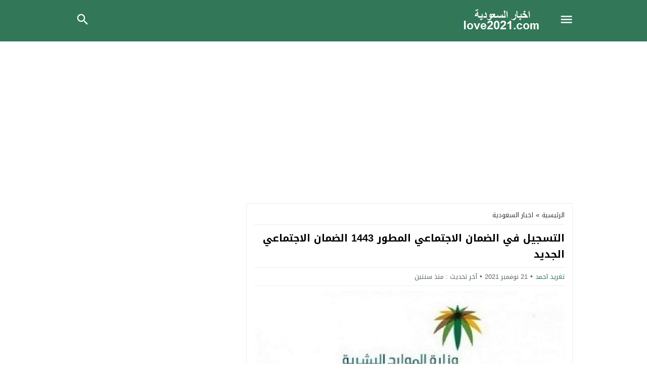

--- FILE ---
content_type: text/html; charset=UTF-8
request_url: https://love2021.com/saudi-news/4824
body_size: 14194
content:
<!DOCTYPE html>
<html dir="rtl" lang="ar" prefix="og: https://ogp.me/ns#" class="w986 no-js">
<head>
<meta charset="UTF-8">
<meta name="viewport" content="width=device-width,initial-scale=1,shrink-to-fit=no"> 
<meta name="Content-Type" content="text/html; charset=utf-8"> 
<meta http-equiv="X-UA-Compatible" content="IE=edge"> 
<link type="image/x-icon" href="https://love2021.com/wp-content/uploads/2020/11/اخبار-السعودية.png" rel="shortcut icon"> 
<link rel='preconnect' href='https://www.google-analytics.com/' crossorigin='anonymous'>
<link rel='preconnect' href='https://www.googletagmanager.com/' crossorigin='anonymous'>

<!-- تحسين محرك البحث بواسطة رانك ماث - https://rankmath.com/ -->
<title>التسجيل في الضمان الاجتماعي المطور 1443 الضمان الاجتماعي الجديد - اخبار السعودية</title>
<meta name="description" content="اخبار السعودية/وكالات"/>
<meta name="robots" content="follow, index, max-snippet:-1, max-video-preview:-1, max-image-preview:large"/>
<link rel="canonical" href="https://love2021.com/saudi-news/4824">
<meta property="og:locale" content="ar_AR">
<meta property="og:type" content="article">
<meta property="og:title" content="التسجيل في الضمان الاجتماعي المطور 1443 الضمان الاجتماعي الجديد - اخبار السعودية">
<meta property="og:description" content="اخبار السعودية/وكالات">
<meta property="og:url" content="https://love2021.com/saudi-news/4824">
<meta property="og:site_name" content="اخبار السعودية">
<meta property="article:publisher" content="https://www.facebook.com/Gazaelyomnews">
<meta property="article:section" content="اخبار السعودية">
<meta property="og:updated_time" content="2023-09-26T01:03:36+03:00">
<meta property="og:image" content="https://love2021.com/wp-content/uploads/2021/11/التسجيل-في-الضمان-الاجتماعي-المطور-1443-الضمان-الاجتماعي-الجديد.jpg">
<meta property="og:image:secure_url" content="https://love2021.com/wp-content/uploads/2021/11/التسجيل-في-الضمان-الاجتماعي-المطور-1443-الضمان-الاجتماعي-الجديد.jpg">
<meta property="og:image:width" content="717">
<meta property="og:image:height" content="515">
<meta property="og:image:alt" content="التسجيل في الضمان الاجتماعي المطور 1443 الضمان الاجتماعي الجديد">
<meta property="og:image:type" content="image/jpeg">
<meta property="article:published_time" content="2021-11-21T08:46:32+02:00">
<meta property="article:modified_time" content="2023-09-26T01:03:36+03:00">
<meta name="twitter:card" content="summary_large_image">
<meta name="twitter:title" content="التسجيل في الضمان الاجتماعي المطور 1443 الضمان الاجتماعي الجديد - اخبار السعودية">
<meta name="twitter:description" content="اخبار السعودية/وكالات">
<meta name="twitter:site" content="@https://x.com/aldamanijtimaei">
<meta name="twitter:creator" content="@https://x.com/aldamanijtimaei">
<meta name="twitter:image" content="https://love2021.com/wp-content/uploads/2021/11/التسجيل-في-الضمان-الاجتماعي-المطور-1443-الضمان-الاجتماعي-الجديد.jpg">
<meta name="twitter:label1" content="كُتب بواسطة">
<meta name="twitter:data1" content="تغريد احمد">
<meta name="twitter:label2" content="مدة القراءة">
<meta name="twitter:data2" content="أقل من دقيقة">
<script type="application/ld+json" class="rank-math-schema">{"@context":"https://schema.org","@graph":[{"@type":["Person","Organization"],"@id":"https://love2021.com/#person","name":"\u0627\u062e\u0628\u0627\u0631 \u0627\u0644\u0633\u0639\u0648\u062f\u064a\u0629","sameAs":["https://www.facebook.com/Gazaelyomnews","https://twitter.com/https://x.com/aldamanijtimaei","https://x.com/hisabalmuatin0","https://x.com/noor_eduwave","https://x.com/sportelyom","https://whatsapp.com/channel/0029VbAIpEY4SpkIM1vgyY3S"]},{"@type":"WebSite","@id":"https://love2021.com/#website","url":"https://love2021.com","name":"\u0627\u062e\u0628\u0627\u0631 \u0627\u0644\u0633\u0639\u0648\u062f\u064a\u0629","publisher":{"@id":"https://love2021.com/#person"},"inLanguage":"ar"},{"@type":"ImageObject","@id":"https://love2021.com/wp-content/uploads/2021/11/\u0627\u0644\u062a\u0633\u062c\u064a\u0644-\u0641\u064a-\u0627\u0644\u0636\u0645\u0627\u0646-\u0627\u0644\u0627\u062c\u062a\u0645\u0627\u0639\u064a-\u0627\u0644\u0645\u0637\u0648\u0631-1443-\u0627\u0644\u0636\u0645\u0627\u0646-\u0627\u0644\u0627\u062c\u062a\u0645\u0627\u0639\u064a-\u0627\u0644\u062c\u062f\u064a\u062f.jpg","url":"https://love2021.com/wp-content/uploads/2021/11/\u0627\u0644\u062a\u0633\u062c\u064a\u0644-\u0641\u064a-\u0627\u0644\u0636\u0645\u0627\u0646-\u0627\u0644\u0627\u062c\u062a\u0645\u0627\u0639\u064a-\u0627\u0644\u0645\u0637\u0648\u0631-1443-\u0627\u0644\u0636\u0645\u0627\u0646-\u0627\u0644\u0627\u062c\u062a\u0645\u0627\u0639\u064a-\u0627\u0644\u062c\u062f\u064a\u062f.jpg","width":"717","height":"515","inLanguage":"ar"},{"@type":"WebPage","@id":"https://love2021.com/saudi-news/4824#webpage","url":"https://love2021.com/saudi-news/4824","name":"\u0627\u0644\u062a\u0633\u062c\u064a\u0644 \u0641\u064a \u0627\u0644\u0636\u0645\u0627\u0646 \u0627\u0644\u0627\u062c\u062a\u0645\u0627\u0639\u064a \u0627\u0644\u0645\u0637\u0648\u0631 1443 \u0627\u0644\u0636\u0645\u0627\u0646 \u0627\u0644\u0627\u062c\u062a\u0645\u0627\u0639\u064a \u0627\u0644\u062c\u062f\u064a\u062f - \u0627\u062e\u0628\u0627\u0631 \u0627\u0644\u0633\u0639\u0648\u062f\u064a\u0629","datePublished":"2021-11-21T08:46:32+02:00","dateModified":"2023-09-26T01:03:36+03:00","isPartOf":{"@id":"https://love2021.com/#website"},"primaryImageOfPage":{"@id":"https://love2021.com/wp-content/uploads/2021/11/\u0627\u0644\u062a\u0633\u062c\u064a\u0644-\u0641\u064a-\u0627\u0644\u0636\u0645\u0627\u0646-\u0627\u0644\u0627\u062c\u062a\u0645\u0627\u0639\u064a-\u0627\u0644\u0645\u0637\u0648\u0631-1443-\u0627\u0644\u0636\u0645\u0627\u0646-\u0627\u0644\u0627\u062c\u062a\u0645\u0627\u0639\u064a-\u0627\u0644\u062c\u062f\u064a\u062f.jpg"},"inLanguage":"ar"},{"@type":"Person","@id":"https://love2021.com/saudi-news/4824#author","name":"\u062a\u063a\u0631\u064a\u062f \u0627\u062d\u0645\u062f","image":{"@type":"ImageObject","@id":"https://secure.gravatar.com/avatar/dcb6ddf367376d5d9621ec49455416762785b6825796fa5950c6d08f8a21d94b?s=96&amp;d=mm&amp;r=g","url":"https://secure.gravatar.com/avatar/dcb6ddf367376d5d9621ec49455416762785b6825796fa5950c6d08f8a21d94b?s=96&amp;d=mm&amp;r=g","caption":"\u062a\u063a\u0631\u064a\u062f \u0627\u062d\u0645\u062f","inLanguage":"ar"},"sameAs":["https://love2021.com"]},{"@type":"NewsArticle","headline":"\u0627\u0644\u062a\u0633\u062c\u064a\u0644 \u0641\u064a \u0627\u0644\u0636\u0645\u0627\u0646 \u0627\u0644\u0627\u062c\u062a\u0645\u0627\u0639\u064a \u0627\u0644\u0645\u0637\u0648\u0631 1443 \u0627\u0644\u0636\u0645\u0627\u0646 \u0627\u0644\u0627\u062c\u062a\u0645\u0627\u0639\u064a \u0627\u0644\u062c\u062f\u064a\u062f - \u0627\u062e\u0628\u0627\u0631 \u0627\u0644\u0633\u0639\u0648\u062f\u064a\u0629","datePublished":"2021-11-21T08:46:32+02:00","dateModified":"2023-09-26T01:03:36+03:00","articleSection":"\u0627\u062e\u0628\u0627\u0631 \u0627\u0644\u0633\u0639\u0648\u062f\u064a\u0629","author":{"@id":"https://love2021.com/saudi-news/4824#author","name":"\u062a\u063a\u0631\u064a\u062f \u0627\u062d\u0645\u062f"},"publisher":{"@id":"https://love2021.com/#person"},"description":"\u0627\u062e\u0628\u0627\u0631 \u0627\u0644\u0633\u0639\u0648\u062f\u064a\u0629/\u0648\u0643\u0627\u0644\u0627\u062a","name":"\u0627\u0644\u062a\u0633\u062c\u064a\u0644 \u0641\u064a \u0627\u0644\u0636\u0645\u0627\u0646 \u0627\u0644\u0627\u062c\u062a\u0645\u0627\u0639\u064a \u0627\u0644\u0645\u0637\u0648\u0631 1443 \u0627\u0644\u0636\u0645\u0627\u0646 \u0627\u0644\u0627\u062c\u062a\u0645\u0627\u0639\u064a \u0627\u0644\u062c\u062f\u064a\u062f - \u0627\u062e\u0628\u0627\u0631 \u0627\u0644\u0633\u0639\u0648\u062f\u064a\u0629","@id":"https://love2021.com/saudi-news/4824#richSnippet","isPartOf":{"@id":"https://love2021.com/saudi-news/4824#webpage"},"image":{"@id":"https://love2021.com/wp-content/uploads/2021/11/\u0627\u0644\u062a\u0633\u062c\u064a\u0644-\u0641\u064a-\u0627\u0644\u0636\u0645\u0627\u0646-\u0627\u0644\u0627\u062c\u062a\u0645\u0627\u0639\u064a-\u0627\u0644\u0645\u0637\u0648\u0631-1443-\u0627\u0644\u0636\u0645\u0627\u0646-\u0627\u0644\u0627\u062c\u062a\u0645\u0627\u0639\u064a-\u0627\u0644\u062c\u062f\u064a\u062f.jpg"},"inLanguage":"ar","mainEntityOfPage":{"@id":"https://love2021.com/saudi-news/4824#webpage"}}]}</script>
<!-- /إضافة تحسين محركات البحث لووردبريس Rank Math -->

<link rel="alternate" type="application/rss+xml" title="اخبار السعودية &laquo; الخلاصة" href="https://love2021.com/feed">
<link rel='stylesheet' id='style-css' href='https://love2021.com/wp-content/themes/newsbt/style.css' media='all'>
<link rel='stylesheet' id='header-css' href='https://love2021.com/wp-content/themes/newsbt/assets/css/elements/header/header.css' media='all'>
<link rel='stylesheet' id='content-css' href='https://love2021.com/wp-content/themes/newsbt/assets/css/elements/content.css' media='all'>
<link rel='stylesheet' id='widgets-mw-css' href='https://love2021.com/wp-content/themes/newsbt/assets/css/elements/widgets-mw.css' media='all'>
<link rel='stylesheet' id='footer-css' href='https://love2021.com/wp-content/themes/newsbt/assets/css/elements/footer.css' media='all'>
<link rel='stylesheet' id='skin-css' href='https://love2021.com/wp-content/themes/newsbt/assets/css/skins/color-4.css' media='all'>
<link rel='stylesheet' id='typo-css' href='https://love2021.com/wp-content/themes/newsbt/assets/css/fonts/rtl/droid.css' media='all'>
<link rel='preload' as='style' onload="this.onload=null;this.rel='stylesheet'" href='https://fonts.googleapis.com/css?family=Droid+Arabic+Kufi:400%2C700&#038;subset=latin&#038;display=swap' crossorigin='anonymous'>
<noscript><link rel="stylesheet" href="https://fonts.googleapis.com/css?family=Droid+Arabic+Kufi:400%2C700&#038;subset=latin&#038;display=swap" media="all"></noscript><script src="https://love2021.com/wp-content/themes/newsbt/assets/js/jquery.min.js" id="jquery-js"></script>
<link rel='shortlink' href='https://love2021.com/?p=4824'>
<style>
			.skin8-trans {background-color:rgba(93,64,55,0.8);}
			.skin8-background {background-color:#5D4037;}
			.skin8-border-top {border-top:2px solid #5D4037!important;}
			.skin8-border {border-bottom:2px solid #5D4037;}
			.skin8-color {color:#5D4037;}
			.skin8-color svg {fill:#5D4037}
			.skin8-color a{color:#5D4037!important;}
			.skin8-hover a:hover{color:#5D4037!important;}.dark .skin8-color{color:#AE827A!important}
				.dark .skin8-color svg{fill:#AE827A!important}
				.dark .skin8-color a{color:#AE827A!important}
				.dark .skin8-hover a:hover{color:#AE827A!important}</style><link rel="icon" href="https://love2021.com/wp-content/uploads/2020/11/اخبار-السعودية.png" sizes="32x32">
<link rel="icon" href="https://love2021.com/wp-content/uploads/2020/11/اخبار-السعودية.png" sizes="192x192">
<link rel="apple-touch-icon" href="https://love2021.com/wp-content/uploads/2020/11/اخبار-السعودية.png">
<meta name="msapplication-TileImage" content="https://love2021.com/wp-content/uploads/2020/11/اخبار-السعودية.png">
<style>body{
				background-color:#fff
			}
			body.dark {
				background-color:#1d2327!important;
				color:#fff
			}@media only screen and (max-width:986px){
		body{
			background:#fff!important
		}
		body.dark {
			background-color:#1d2327!important;
			color:#fff
		}
	}</style><style>		.mobile-header{display:block}
				.mobile-header .mobile-header-wrap{max-width:1024px}
				.widget-wrapper,.content-width,.content-width-full {border-top:1px solid #e9edf0!important;}
		.dark .widget-wrapper,.dark .content-width,.dark .content-width-full {border-color:#272F34!important;}
		.bg-gradient-gray {background:transparent!important;}
			/*
	 * Mobile Style Simple
	 *
	*/
	@media only screen and (max-width:986px){
		.container-trans{background:#fff!important}
		.container {box-shadow:none!important}
		.rtl .content-width,
		.rtl .content-width-full,
		.content-width,
		.content-width-full{box-shadow:none!important;padding:0 10px 10px!important;border:none!important}
		.dark.container-trans .content-width,
		.dark.container-trans .content-width-full{background-color:transparent}
	}
	</style><style>.logo-margin{margin-top:10px;margin-bottom:10px}</style><style></style>	<style>
	.dark .form-control {background-color:#1d2327;border:2px solid #384046;color:#fff}
	.dark .form-control::placeholder{color:#ccc;}
	.dark hr {border-top:1px solid #2c3332}
	.dark .modal-content {background-color:#1d2327}
	.dark .modal-backdrop {background-color:rgba(0, 0, 0, 0.1)}
	.dark .close{color:#fff !important;text-shadow: 0 1px 0 #000;}
	.dark .modal-header{border-color:#272F34}
	.dark .scrolltop{background-color:#f5f8f9!important}
	.dark .scrolltop svg{fill:#384046 !important}
	.recent .ps6 .category a,
	.recent .ps3 .category a,
	.recent .ps2 .category a,
	.recent .ps1 .category a{color:#327758}
	.recent .read-more{border:2px solid rgba(50,119,88,0.8) !important}
	.recent .read-more:hover{border:2px solid #327758 !important}
			.el-content a:not(.btn):not(.wp-block-button__link):not(.wp-block-file__button){color:#327758}
		.el-content a:hover:not(.btn):not(.wp-block-button__link):not(.wp-block-file__button){text-decoration:underline}
				.author-bio ul.author-links li.googleplus:hover{background-color:rgba(208,66,42,0.86)}
		.author-bio ul.author-links li.facebook:hover{background-color:rgba(66,103,178,0.86)}
		.author-bio ul.author-links li.twitter:hover{background-color:rgba(0,171,241,0.86)}
				.comments-nav .current{border:2px solid rgba(50,119,88,0.8) !important;color:#327758 !important}
		.comments-nav a:hover{border:2px solid #327758 !important;color:#327758 !important}
		.dark .comments-nav a:hover,
		.dark .comments-nav .current{color:#fff!important}
			.wpcf7-submit,
	.btn-color{background-color:#327758!important;border-color:#327758!important;color:#fff!important}
	.wpcf7-submit:hover,
	.wpcf7-submit:focus,
	.wpcf7-submit.focus,
	.wpcf7-submit:active,
	.wpcf7-submit.active,
	.btn-color:hover,
	.btn-color:focus,
	.btn-color.focus,
	.btn-color:active,
	.btn-color.active{background-color:#327758!important;border-color:#327758!important;color:#fff!important}
			@keyframes slide-out {
			0% { transform: translateX(0%); }
			100% { transform: translateX(100%); }
		}
		@-webkit-keyframes slide-out {
			0% { -webkit-transform: translateX(0%); }
			100% { -webkit-transform: translateX(100%); }
		}
				body {
			overflow-x:hidden;
		}
			</style>
		<style>
	.mejs-controls{direction:ltr}
	.wp-playlist-light{width:100%;display:inline-block}
	.mejs-container .mejs-controls .mejs-horizontal-volume-slider .mejs-horizontal-volume-current,
	.mejs-container .mejs-controls .mejs-time-rail .mejs-time-current {background:#327758}
	.mejs-container .mejs-controls .mejs-time-rail .mejs-time-loaded {background-color:rgba(50,119,88,0.075)}
	.wp-playlist-light .wp-playlist-playing {border-bottom-color:#327758}
	.mejs-container .mejs-button > button{background-image:url("data:image/svg+xml,%3Csvg xmlns='http://www.w3.org/2000/svg' width='400' height='120' viewBox='0 0 400 120'%3E%3Cstyle%3E.st0%7Bfill:%23888888;width:16px;height:16px%7D .st1%7Bfill:none;stroke:%23888888;stroke-width:1.5;stroke-linecap:round;%7D .st2%7Bfill:none;stroke:%23888888;stroke-width:2;stroke-linecap:round;%7D .st3%7Bfill:none;stroke:%23888888;%7D .st4%7Bfill:%23231F20;%7D .st5%7Bopacity:0.75;fill:none;stroke:%23888888;stroke-width:5;enable-background:new;%7D .st6%7Bfill:none;stroke:%23888888;stroke-width:5;%7D .st7%7Bopacity:0.4;fill:%23888888;enable-background:new;%7D .st8%7Bopacity:0.6;fill:%23888888;enable-background:new;%7D .st9%7Bopacity:0.8;fill:%23888888;enable-background:new;%7D .st10%7Bopacity:0.9;fill:%23888888;enable-background:new;%7D .st11%7Bopacity:0.3;fill:%23888888;enable-background:new;%7D .st12%7Bopacity:0.5;fill:%23888888;enable-background:new;%7D .st13%7Bopacity:0.7;fill:%23888888;enable-background:new;%7D%3C/style%3E%3Cpath class='st0' d='M16.5 8.5c.3.1.4.5.2.8-.1.1-.1.2-.2.2l-11.4 7c-.5.3-.8.1-.8-.5V2c0-.5.4-.8.8-.5l11.4 7z'/%3E%3Cpath class='st0' d='M24 1h2.2c.6 0 1 .4 1 1v14c0 .6-.4 1-1 1H24c-.6 0-1-.4-1-1V2c0-.5.4-1 1-1zm9.8 0H36c.6 0 1 .4 1 1v14c0 .6-.4 1-1 1h-2.2c-.6 0-1-.4-1-1V2c0-.5.4-1 1-1z'/%3E%3Cpath class='st0' d='M81 1.4c0-.6.4-1 1-1h5.4c.6 0 .7.3.3.7l-6 6c-.4.4-.7.3-.7-.3V1.4zm0 15.8c0 .6.4 1 1 1h5.4c.6 0 .7-.3.3-.7l-6-6c-.4-.4-.7-.3-.7.3v5.4zM98.8 1.4c0-.6-.4-1-1-1h-5.4c-.6 0-.7.3-.3.7l6 6c.4.4.7.3.7-.3V1.4zm0 15.8c0 .6-.4 1-1 1h-5.4c-.6 0-.7-.3-.3-.7l6-6c.4-.4.7-.3.7.3v5.4z'/%3E%3Cpath class='st0' d='M112.7 5c0 .6.4 1 1 1h4.1c.6 0 .7-.3.3-.7L113.4.6c-.4-.4-.7-.3-.7.3V5zm-7.1 1c.6 0 1-.4 1-1V.9c0-.6-.3-.7-.7-.3l-4.7 4.7c-.4.4-.3.7.3.7h4.1zm1 7.1c0-.6-.4-1-1-1h-4.1c-.6 0-.7.3-.3.7l4.7 4.7c.4.4.7.3.7-.3v-4.1zm7.1-1c-.6 0-1 .4-1 1v4.1c0 .5.3.7.7.3l4.7-4.7c.4-.4.3-.7-.3-.7h-4.1z'/%3E%3Cpath class='st0' d='M67 5.8c-.5.4-1.2.6-1.8.6H62c-.6 0-1 .4-1 1v5.7c0 .6.4 1 1 1h4.2c.3.2.5.4.8.6l3.5 2.6c.4.3.8.1.8-.4V3.5c0-.5-.4-.7-.8-.4L67 5.8z'/%3E%3Cpath class='st1' d='M73.9 2.5s3.9-.8 3.9 7.7-3.9 7.8-3.9 7.8'/%3E%3Cpath class='st1' d='M72.6 6.4s2.6-.4 2.6 3.8-2.6 3.9-2.6 3.9'/%3E%3Cpath class='st0' d='M47 5.8c-.5.4-1.2.6-1.8.6H42c-.6 0-1 .4-1 1v5.7c0 .6.4 1 1 1h4.2c.3.2.5.4.8.6l3.5 2.6c.4.3.8.1.8-.4V3.5c0-.5-.4-.7-.8-.4L47 5.8z'/%3E%3Cpath class='st2' d='M52.8 7l5.4 5.4m-5.4 0L58.2 7'/%3E%3Cpath class='st3' d='M128.7 8.6c-6.2-4.2-6.5 7.8 0 3.9m6.5-3.9c-6.2-4.2-6.5 7.8 0 3.9'/%3E%3Cpath class='st0' d='M122.2 3.4h15.7v13.1h-15.7V3.4zM120.8 2v15.7h18.3V2h-18.3z'/%3E%3Cpath class='st0' d='M143.2 3h14c1.1 0 2 .9 2 2v10c0 1.1-.9 2-2 2h-14c-1.1 0-2-.9-2-2V5c0-1.1.9-2 2-2z'/%3E%3Cpath class='st4' d='M146.4 13.8c-.8 0-1.6-.4-2.1-1-1.1-1.4-1-3.4.1-4.8.5-.6 2-1.7 4.6.2l-.6.8c-1.4-1-2.6-1.1-3.3-.3-.8 1-.8 2.4-.1 3.5.7.9 1.9.8 3.4-.1l.5.9c-.7.5-1.6.7-2.5.8zm7.5 0c-.8 0-1.6-.4-2.1-1-1.1-1.4-1-3.4.1-4.8.5-.6 2-1.7 4.6.2l-.5.8c-1.4-1-2.6-1.1-3.3-.3-.8 1-.8 2.4-.1 3.5.7.9 1.9.8 3.4-.1l.5.9c-.8.5-1.7.7-2.6.8z'/%3E%3Cpath class='st0' d='M60.3 77c.6.2.8.8.6 1.4-.1.3-.3.5-.6.6L30 96.5c-1 .6-1.7.1-1.7-1v-35c0-1.1.8-1.5 1.7-1L60.3 77z'/%3E%3Cpath class='st5' d='M2.5 79c0-20.7 16.8-37.5 37.5-37.5S77.5 58.3 77.5 79 60.7 116.5 40 116.5 2.5 99.7 2.5 79z'/%3E%3Cpath class='st0' d='M140.3 77c.6.2.8.8.6 1.4-.1.3-.3.5-.6.6L110 96.5c-1 .6-1.7.1-1.7-1v-35c0-1.1.8-1.5 1.7-1L140.3 77z'/%3E%3Cpath class='st6' d='M82.5 79c0-20.7 16.8-37.5 37.5-37.5s37.5 16.8 37.5 37.5-16.8 37.5-37.5 37.5S82.5 99.7 82.5 79z'/%3E%3Ccircle class='st0' cx='201.9' cy='47.1' r='8.1'/%3E%3Ccircle class='st7' cx='233.9' cy='79' r='5'/%3E%3Ccircle class='st8' cx='201.9' cy='110.9' r='6'/%3E%3Ccircle class='st9' cx='170.1' cy='79' r='7'/%3E%3Ccircle class='st10' cx='178.2' cy='56.3' r='7.5'/%3E%3Ccircle class='st11' cx='226.3' cy='56.1' r='4.5'/%3E%3Ccircle class='st12' cx='225.8' cy='102.8' r='5.5'/%3E%3Ccircle class='st13' cx='178.2' cy='102.8' r='6.5'/%3E%3Cpath class='st0' d='M178 9.4c0 .4-.4.7-.9.7-.1 0-.2 0-.2-.1L172 8.2c-.5-.2-.6-.6-.1-.8l6.2-3.6c.5-.3.8-.1.7.5l-.8 5.1z'/%3E%3Cpath class='st0' d='M169.4 15.9c-1 0-2-.2-2.9-.7-2-1-3.2-3-3.2-5.2.1-3.4 2.9-6 6.3-6 2.5.1 4.8 1.7 5.6 4.1l.1-.1 2.1 1.1c-.6-4.4-4.7-7.5-9.1-6.9-3.9.6-6.9 3.9-7 7.9 0 2.9 1.7 5.6 4.3 7 1.2.6 2.5.9 3.8 1 2.6 0 5-1.2 6.6-3.3l-1.8-.9c-1.2 1.2-3 2-4.8 2z'/%3E%3Cpath class='st0' d='M183.4 3.2c.8 0 1.5.7 1.5 1.5s-.7 1.5-1.5 1.5-1.5-.7-1.5-1.5c0-.9.7-1.5 1.5-1.5zm5.1 0h8.5c.9 0 1.5.7 1.5 1.5s-.7 1.5-1.5 1.5h-8.5c-.9 0-1.5-.7-1.5-1.5-.1-.9.6-1.5 1.5-1.5zm-5.1 5c.8 0 1.5.7 1.5 1.5s-.7 1.5-1.5 1.5-1.5-.7-1.5-1.5c0-.9.7-1.5 1.5-1.5zm5.1 0h8.5c.9 0 1.5.7 1.5 1.5s-.7 1.5-1.5 1.5h-8.5c-.9 0-1.5-.7-1.5-1.5-.1-.9.6-1.5 1.5-1.5zm-5.1 5c.8 0 1.5.7 1.5 1.5s-.7 1.5-1.5 1.5-1.5-.7-1.5-1.5c0-.9.7-1.5 1.5-1.5zm5.1 0h8.5c.9 0 1.5.7 1.5 1.5s-.7 1.5-1.5 1.5h-8.5c-.9 0-1.5-.7-1.5-1.5-.1-.9.6-1.5 1.5-1.5z'/%3E%3C/svg%3E");}
	</style>
	<style></style>			<style>
			@media only screen and (max-width:559px){
				.share{padding:3px 0 10px}
				.share-left{display:block;float:left;text-align:center;width:100%!important}
				.rtl .share-left{float:right}
				.share-right{display:block}
				.share-post .print{display:none!important}	
			}
			</style>
				<style>
	.post-page-numbers a{margin:0 5px;}			.pagination-links a:nth-child(1n){text-align:left}
			.pagination-links a:nth-child(2n){text-align:right}
			.rtl .pagination-links a:nth-child(1n){text-align:right}
			.rtl .pagination-links a:nth-child(2n){text-align:left}
				
	.page-numbers li span.current,
	.pagination span.current{border:1px solid rgba(50,119,88,0.8) !important;color:#327758 !important}
	.pagination a:hover{border:1px solid #327758 !important;color:#327758 !important}
	.dark .page-numbers li span.current,
	.dark .pagination span.current{color:#eee!important}
	.dark .pagination a:hover{color:#eee!important}
	</style>
			<!-- Global site tag (gtag.js) - Google Analytics -->
		<script async data-cfasync="false" src="https://www.googletagmanager.com/gtag/js?id=UA-151314844-1"></script>
		<script>
		  window.dataLayer = window.dataLayer || [];
		  function gtag(){dataLayer.push(arguments);}
		  gtag('js', new Date());
		  gtag('config', 'UA-151314844-1');
		  		</script>
		<!-- // Global site tag (gtag.js) - Google Analytics -->
		<style id='global-styles-inline-css'>
:root{--wp--preset--aspect-ratio--square: 1;--wp--preset--aspect-ratio--4-3: 4/3;--wp--preset--aspect-ratio--3-4: 3/4;--wp--preset--aspect-ratio--3-2: 3/2;--wp--preset--aspect-ratio--2-3: 2/3;--wp--preset--aspect-ratio--16-9: 16/9;--wp--preset--aspect-ratio--9-16: 9/16;--wp--preset--color--black: #000000;--wp--preset--color--cyan-bluish-gray: #abb8c3;--wp--preset--color--white: #ffffff;--wp--preset--color--pale-pink: #f78da7;--wp--preset--color--vivid-red: #cf2e2e;--wp--preset--color--luminous-vivid-orange: #ff6900;--wp--preset--color--luminous-vivid-amber: #fcb900;--wp--preset--color--light-green-cyan: #7bdcb5;--wp--preset--color--vivid-green-cyan: #00d084;--wp--preset--color--pale-cyan-blue: #8ed1fc;--wp--preset--color--vivid-cyan-blue: #0693e3;--wp--preset--color--vivid-purple: #9b51e0;--wp--preset--gradient--vivid-cyan-blue-to-vivid-purple: linear-gradient(135deg,rgb(6,147,227) 0%,rgb(155,81,224) 100%);--wp--preset--gradient--light-green-cyan-to-vivid-green-cyan: linear-gradient(135deg,rgb(122,220,180) 0%,rgb(0,208,130) 100%);--wp--preset--gradient--luminous-vivid-amber-to-luminous-vivid-orange: linear-gradient(135deg,rgb(252,185,0) 0%,rgb(255,105,0) 100%);--wp--preset--gradient--luminous-vivid-orange-to-vivid-red: linear-gradient(135deg,rgb(255,105,0) 0%,rgb(207,46,46) 100%);--wp--preset--gradient--very-light-gray-to-cyan-bluish-gray: linear-gradient(135deg,rgb(238,238,238) 0%,rgb(169,184,195) 100%);--wp--preset--gradient--cool-to-warm-spectrum: linear-gradient(135deg,rgb(74,234,220) 0%,rgb(151,120,209) 20%,rgb(207,42,186) 40%,rgb(238,44,130) 60%,rgb(251,105,98) 80%,rgb(254,248,76) 100%);--wp--preset--gradient--blush-light-purple: linear-gradient(135deg,rgb(255,206,236) 0%,rgb(152,150,240) 100%);--wp--preset--gradient--blush-bordeaux: linear-gradient(135deg,rgb(254,205,165) 0%,rgb(254,45,45) 50%,rgb(107,0,62) 100%);--wp--preset--gradient--luminous-dusk: linear-gradient(135deg,rgb(255,203,112) 0%,rgb(199,81,192) 50%,rgb(65,88,208) 100%);--wp--preset--gradient--pale-ocean: linear-gradient(135deg,rgb(255,245,203) 0%,rgb(182,227,212) 50%,rgb(51,167,181) 100%);--wp--preset--gradient--electric-grass: linear-gradient(135deg,rgb(202,248,128) 0%,rgb(113,206,126) 100%);--wp--preset--gradient--midnight: linear-gradient(135deg,rgb(2,3,129) 0%,rgb(40,116,252) 100%);--wp--preset--font-size--small: 13px;--wp--preset--font-size--medium: 20px;--wp--preset--font-size--large: 36px;--wp--preset--font-size--x-large: 42px;--wp--preset--spacing--20: 0.44rem;--wp--preset--spacing--30: 0.67rem;--wp--preset--spacing--40: 1rem;--wp--preset--spacing--50: 1.5rem;--wp--preset--spacing--60: 2.25rem;--wp--preset--spacing--70: 3.38rem;--wp--preset--spacing--80: 5.06rem;--wp--preset--shadow--natural: 6px 6px 9px rgba(0, 0, 0, 0.2);--wp--preset--shadow--deep: 12px 12px 50px rgba(0, 0, 0, 0.4);--wp--preset--shadow--sharp: 6px 6px 0px rgba(0, 0, 0, 0.2);--wp--preset--shadow--outlined: 6px 6px 0px -3px rgb(255, 255, 255), 6px 6px rgb(0, 0, 0);--wp--preset--shadow--crisp: 6px 6px 0px rgb(0, 0, 0);}:where(.is-layout-flex){gap: 0.5em;}:where(.is-layout-grid){gap: 0.5em;}body .is-layout-flex{display: flex;}.is-layout-flex{flex-wrap: wrap;align-items: center;}.is-layout-flex > :is(*, div){margin: 0;}body .is-layout-grid{display: grid;}.is-layout-grid > :is(*, div){margin: 0;}:where(.wp-block-columns.is-layout-flex){gap: 2em;}:where(.wp-block-columns.is-layout-grid){gap: 2em;}:where(.wp-block-post-template.is-layout-flex){gap: 1.25em;}:where(.wp-block-post-template.is-layout-grid){gap: 1.25em;}.has-black-color{color: var(--wp--preset--color--black) !important;}.has-cyan-bluish-gray-color{color: var(--wp--preset--color--cyan-bluish-gray) !important;}.has-white-color{color: var(--wp--preset--color--white) !important;}.has-pale-pink-color{color: var(--wp--preset--color--pale-pink) !important;}.has-vivid-red-color{color: var(--wp--preset--color--vivid-red) !important;}.has-luminous-vivid-orange-color{color: var(--wp--preset--color--luminous-vivid-orange) !important;}.has-luminous-vivid-amber-color{color: var(--wp--preset--color--luminous-vivid-amber) !important;}.has-light-green-cyan-color{color: var(--wp--preset--color--light-green-cyan) !important;}.has-vivid-green-cyan-color{color: var(--wp--preset--color--vivid-green-cyan) !important;}.has-pale-cyan-blue-color{color: var(--wp--preset--color--pale-cyan-blue) !important;}.has-vivid-cyan-blue-color{color: var(--wp--preset--color--vivid-cyan-blue) !important;}.has-vivid-purple-color{color: var(--wp--preset--color--vivid-purple) !important;}.has-black-background-color{background-color: var(--wp--preset--color--black) !important;}.has-cyan-bluish-gray-background-color{background-color: var(--wp--preset--color--cyan-bluish-gray) !important;}.has-white-background-color{background-color: var(--wp--preset--color--white) !important;}.has-pale-pink-background-color{background-color: var(--wp--preset--color--pale-pink) !important;}.has-vivid-red-background-color{background-color: var(--wp--preset--color--vivid-red) !important;}.has-luminous-vivid-orange-background-color{background-color: var(--wp--preset--color--luminous-vivid-orange) !important;}.has-luminous-vivid-amber-background-color{background-color: var(--wp--preset--color--luminous-vivid-amber) !important;}.has-light-green-cyan-background-color{background-color: var(--wp--preset--color--light-green-cyan) !important;}.has-vivid-green-cyan-background-color{background-color: var(--wp--preset--color--vivid-green-cyan) !important;}.has-pale-cyan-blue-background-color{background-color: var(--wp--preset--color--pale-cyan-blue) !important;}.has-vivid-cyan-blue-background-color{background-color: var(--wp--preset--color--vivid-cyan-blue) !important;}.has-vivid-purple-background-color{background-color: var(--wp--preset--color--vivid-purple) !important;}.has-black-border-color{border-color: var(--wp--preset--color--black) !important;}.has-cyan-bluish-gray-border-color{border-color: var(--wp--preset--color--cyan-bluish-gray) !important;}.has-white-border-color{border-color: var(--wp--preset--color--white) !important;}.has-pale-pink-border-color{border-color: var(--wp--preset--color--pale-pink) !important;}.has-vivid-red-border-color{border-color: var(--wp--preset--color--vivid-red) !important;}.has-luminous-vivid-orange-border-color{border-color: var(--wp--preset--color--luminous-vivid-orange) !important;}.has-luminous-vivid-amber-border-color{border-color: var(--wp--preset--color--luminous-vivid-amber) !important;}.has-light-green-cyan-border-color{border-color: var(--wp--preset--color--light-green-cyan) !important;}.has-vivid-green-cyan-border-color{border-color: var(--wp--preset--color--vivid-green-cyan) !important;}.has-pale-cyan-blue-border-color{border-color: var(--wp--preset--color--pale-cyan-blue) !important;}.has-vivid-cyan-blue-border-color{border-color: var(--wp--preset--color--vivid-cyan-blue) !important;}.has-vivid-purple-border-color{border-color: var(--wp--preset--color--vivid-purple) !important;}.has-vivid-cyan-blue-to-vivid-purple-gradient-background{background: var(--wp--preset--gradient--vivid-cyan-blue-to-vivid-purple) !important;}.has-light-green-cyan-to-vivid-green-cyan-gradient-background{background: var(--wp--preset--gradient--light-green-cyan-to-vivid-green-cyan) !important;}.has-luminous-vivid-amber-to-luminous-vivid-orange-gradient-background{background: var(--wp--preset--gradient--luminous-vivid-amber-to-luminous-vivid-orange) !important;}.has-luminous-vivid-orange-to-vivid-red-gradient-background{background: var(--wp--preset--gradient--luminous-vivid-orange-to-vivid-red) !important;}.has-very-light-gray-to-cyan-bluish-gray-gradient-background{background: var(--wp--preset--gradient--very-light-gray-to-cyan-bluish-gray) !important;}.has-cool-to-warm-spectrum-gradient-background{background: var(--wp--preset--gradient--cool-to-warm-spectrum) !important;}.has-blush-light-purple-gradient-background{background: var(--wp--preset--gradient--blush-light-purple) !important;}.has-blush-bordeaux-gradient-background{background: var(--wp--preset--gradient--blush-bordeaux) !important;}.has-luminous-dusk-gradient-background{background: var(--wp--preset--gradient--luminous-dusk) !important;}.has-pale-ocean-gradient-background{background: var(--wp--preset--gradient--pale-ocean) !important;}.has-electric-grass-gradient-background{background: var(--wp--preset--gradient--electric-grass) !important;}.has-midnight-gradient-background{background: var(--wp--preset--gradient--midnight) !important;}.has-small-font-size{font-size: var(--wp--preset--font-size--small) !important;}.has-medium-font-size{font-size: var(--wp--preset--font-size--medium) !important;}.has-large-font-size{font-size: var(--wp--preset--font-size--large) !important;}.has-x-large-font-size{font-size: var(--wp--preset--font-size--x-large) !important;}
/*# sourceURL=global-styles-inline-css */
</style>
<link rel='stylesheet' id='n-bootstrap-css' href='https://love2021.com/wp-content/themes/newsbt/assets/css/bootstrap.min.css' media='all'>
</head>
<body class="rtl wp-singular post-template-default single single-post postid-4824 single-format-standard wp-embed-responsive wp-theme-newsbt ed-tinymce no-sfjs  container-trans typo-droid has-slider">
	
	<div id="panel">

			<div class="mobile-header naa skin4-background"><div class="mobile-header-wrap"><div class="mobile-header-flex"><button class="btn-mobile-ht menu-toggle mobile-menu-toggle btn-nav-menu" aria-label="Toggle Navigation"><svg viewBox="0 0 24 24"><path d="M3,6H21V8H3V6M3,11H21V13H3V11M3,16H21V18H3V16Z"></path></svg></button><div class="mobile-site-brand nav-logo"><a href="https://love2021.com/"><img class="lazyload" src="data:image/svg+xml,%3Csvg%20xmlns=%22http://www.w3.org/2000/svg%22%20viewBox=%220%200%20%20%22%3E%3C/svg%3E" data-src="https://love2021.com/wp-content/uploads/2024/09/logo.png" alt="اخبار السعودية" width="200" height="50" ></a></div><button class="btn-mobile-ht menu-toggle mobile-menu-toggle btn-nav-search" aria-label="Toggle Navigation"><svg viewBox="0 0 24 24"><path d="M9.5,3A6.5,6.5 0 0,1 16,9.5C16,11.11 15.41,12.59 14.44,13.73L14.71,14H15.5L20.5,19L19,20.5L14,15.5V14.71L13.73,14.44C12.59,15.41 11.11,16 9.5,16A6.5,6.5 0 0,1 3,9.5A6.5,6.5 0 0,1 9.5,3M9.5,5C7,5 5,7 5,9.5C5,12 7,14 9.5,14C12,14 14,12 14,9.5C14,7 12,5 9.5,5Z"></path></svg></button></div></div></div>
			
		<!-- Container -->
		<div class="container">
			
						
			
		<div id="main" class="main-grid-css">
	
		<div id="content">
		
				
					
			<div id="post-4824" class="post-4824 post type-post status-publish format-standard has-post-thumbnail category-saudi-news clearfix content-typography content-width skin4-border-top">

								
				<ol class="breadcrumbs" itemscope itemtype='http://schema.org/BreadcrumbList'><li itemprop="itemListElement" itemscope itemtype="http://schema.org/ListItem" class="trail-item trail-begin"><a href="https://love2021.com" rel="home" itemprop="item"><span itemprop='name'>الرئيسية</span></a><meta itemprop="position" content="1"></li><li class="separator">&#187;</li><li ><a href="https://love2021.com/category/saudi-news"> اخبار السعودية </a></li></ol>

									<h1 class="title entry-title">التسجيل في الضمان الاجتماعي المطور 1443 الضمان الاجتماعي الجديد</h1>
								
				
				<div class="meta"><span class="postby"><a class="skin4-color" href="https://love2021.com/author/yousefahmed" title="مشاهدة كل المقالات بواسطة : تغريد احمد">تغريد احمد</a></span><span class="post-ago">21 نوفمبر 2021</span><span class="lu">آخر تحديث : <time datetime="2021-11-21">منذ سنتين</time></span></div><div class="post-thumbnail"><picture><source srcset="/wp-content/uploads/cache/التسجيل-في-الضمان-الاجتماعي-المطور-1443-الضمان-الاجتماعي-الجديد-77onvh6ll7d1ttgwestkzcgo5kdmag98fw47p57hg1b.jpg" media="(min-width:987px)"><source srcset="/wp-content/uploads/cache/التسجيل-في-الضمان-الاجتماعي-المطور-1443-الضمان-الاجتماعي-الجديد-77onvh6ll7d1ttgwestkzcgo5kdmag98fw47p57hg1b.jpg" media="(min-width:768px)"><source srcset="/wp-content/uploads/cache/التسجيل-في-الضمان-الاجتماعي-المطور-1443-الضمان-الاجتماعي-الجديد-77onvh6l6l3nmxcwbt26z76gv5ov0ae5322a632c4lf.jpg" media="(min-width:560px)"><img class="no-lazy img-responsive" src="/wp-content/uploads/cache/التسجيل-في-الضمان-الاجتماعي-المطور-1443-الضمان-الاجتماعي-الجديد-77onvh6kvmely813fzj91g6mnbmwqbjx88if6mzhil3.jpg" alt="التسجيل في الضمان الاجتماعي المطور 1443 الضمان الاجتماعي الجديد" width="560" height="315"></picture></div>
				<div class="entry-content clearfix el-content">				
					<p>اخبار السعودية/وكالات</p>
<p>ويعمل النظام الجديد أيضا على دعم الفئات الأشد حاجة حسب مستهدفات رؤية 2030، حيث تم تصميمه بناء على الاحتياج الفعلي للتطوير بالنظام السابق</p>
<p>ويستهدف النظام المطور الأفراد والأسر الأشد حاجة لتزويدهم بالدعم المادي وتمكين المستحقين لتحسين حالتهم المعيشية وتحقيق الاستقلال المالي</p>
<h3>شروط الاهلية في نظام الضمان الاجتماعي المطور</h3>
<p><strong>ان يقل الدخل المحتسب للمستقل او الاسرة عن الحد الادني المحتسب للمعاش</strong></p>
<p><strong>ان تنطبق علية معاير امتلاك واستخدام الثروة التي تحدد الائحة</strong></p>
<p><strong>ان يلتزم باستيفاء متطلبات الوزارة المتعلقة بالصحة والتعلم وخطط التوظيف والتأهيل</strong></p>
<p><strong>ان يكون سعودي الجنسية مقيم اقائمة دائمة في المملكة ويستثني من شرط الجنسية كل من </strong></p>
<p>زوجة السعودي ومطلقتة وارملتة ممن لهم ابناء سعوديين</p>
<p>بشرط الاقامة الدائمة في المملكة مع توفر اقامة سارية المفعول</p>
<p>ابناء الارملة والمطلقة السعودية من زوج غير سعودي</p>
<p>ان تكون اقامتهم اقامة دائمة في المملكة مع توفر اقامة سارية المفعول واثبات زواج المرأة بمستند رسمي</p>
<p>الاشخاص ذوي الاعاقة والايتام والارامل ذوات الايتام</p>
<p>ان تكون بطاقة التنقل سارية المفعول</p>
<h3 style="text-align: center;"><a href="https://sbis.hrsd.gov.sa/" target="_blank" rel="noopener">رابط الضمان الاجتماعي المطور </a></h3>
<div class='yarpp yarpp-related yarpp-related-website yarpp-template-list'>
<!-- YARPP List -->
<h3>اقراء ايضاً:</h3><ol>
<li><a href="https://love2021.com/saudi-news/5113" rel="bookmark" title="التسجيل في الضمان الاجتماعي المطور الجديد">التسجيل في الضمان الاجتماعي المطور الجديد</a></li>
<li><a href="https://love2021.com/saudi-news/6100" rel="bookmark" title="التسجيل في الضمان الاجتماعي المطور شروط التسجيل في نظام الضمان المطور الجديد">التسجيل في الضمان الاجتماعي المطور شروط التسجيل في نظام الضمان المطور الجديد</a></li>
<li><a href="https://love2021.com/saudi-news/6869" rel="bookmark" title="رابط التسجيل في الضمان الاجتماعي المطور 1443">رابط التسجيل في الضمان الاجتماعي المطور 1443</a></li>
<li><a href="https://love2021.com/saudi-news/4235" rel="bookmark" title="التسجيل في الضمان الاجتماعي الجديد 1443 مشروط للفرد والاسرة">التسجيل في الضمان الاجتماعي الجديد 1443 مشروط للفرد والاسرة</a></li>
<li><a href="https://love2021.com/saudi-news/4961" rel="bookmark" title="التسجيل في الضمان الاجتماعي الجديد 1443">التسجيل في الضمان الاجتماعي الجديد 1443</a></li>
</ol>
</div>
				</div>

				<div class="entry-footer clearfix">	<div class="share naa">
	
		<div class="share-right">
			<ul class="share-post">
				<li class="facebook"><a rel="nofollow" class="share_fb_link" data-fb-url="https://www.facebook.com/share.php?u=https://love2021.com/?p=4824&t=%D8%A7%D9%84%D8%AA%D8%B3%D8%AC%D9%8A%D9%84+%D9%81%D9%8A+%D8%A7%D9%84%D8%B6%D9%85%D8%A7%D9%86+%D8%A7%D9%84%D8%A7%D8%AC%D8%AA%D9%85%D8%A7%D8%B9%D9%8A+%D8%A7%D9%84%D9%85%D8%B7%D9%88%D8%B1+1443+%D8%A7%D9%84%D8%B6%D9%85%D8%A7%D9%86+%D8%A7%D9%84%D8%A7%D8%AC%D8%AA%D9%85%D8%A7%D8%B9%D9%8A+%D8%A7%D9%84%D8%AC%D8%AF%D9%8A%D8%AF" href="https://www.facebook.com/share.php?u=https://love2021.com/?p=4824&t=%D8%A7%D9%84%D8%AA%D8%B3%D8%AC%D9%8A%D9%84+%D9%81%D9%8A+%D8%A7%D9%84%D8%B6%D9%85%D8%A7%D9%86+%D8%A7%D9%84%D8%A7%D8%AC%D8%AA%D9%85%D8%A7%D8%B9%D9%8A+%D8%A7%D9%84%D9%85%D8%B7%D9%88%D8%B1+1443+%D8%A7%D9%84%D8%B6%D9%85%D8%A7%D9%86+%D8%A7%D9%84%D8%A7%D8%AC%D8%AA%D9%85%D8%A7%D8%B9%D9%8A+%D8%A7%D9%84%D8%AC%D8%AF%D9%8A%D8%AF" title="شارك على Facebook"><div class="svg-share svg-facebook-i"></div></a></li><li class="twitter"><a rel="nofollow" class="share_tw_link" data-tw-url="https://twitter.com/intent/tweet?original_referer=https://love2021.com/?p=4824&source=tweetbutton&text=%D8%A7%D9%84%D8%AA%D8%B3%D8%AC%D9%8A%D9%84+%D9%81%D9%8A+%D8%A7%D9%84%D8%B6%D9%85%D8%A7%D9%86+%D8%A7%D9%84%D8%A7%D8%AC%D8%AA%D9%85%D8%A7%D8%B9%D9%8A+%D8%A7%D9%84%D9%85%D8%B7%D9%88%D8%B1+1443+%D8%A7%D9%84%D8%B6%D9%85%D8%A7%D9%86+%D8%A7%D9%84%D8%A7%D8%AC%D8%AA%D9%85%D8%A7%D8%B9%D9%8A+%D8%A7%D9%84%D8%AC%D8%AF%D9%8A%D8%AF&url=https://love2021.com/?p=4824" href="https://twitter.com/intent/tweet?original_referer=https://love2021.com/?p=4824&source=tweetbutton&text=%D8%A7%D9%84%D8%AA%D8%B3%D8%AC%D9%8A%D9%84+%D9%81%D9%8A+%D8%A7%D9%84%D8%B6%D9%85%D8%A7%D9%86+%D8%A7%D9%84%D8%A7%D8%AC%D8%AA%D9%85%D8%A7%D8%B9%D9%8A+%D8%A7%D9%84%D9%85%D8%B7%D9%88%D8%B1+1443+%D8%A7%D9%84%D8%B6%D9%85%D8%A7%D9%86+%D8%A7%D9%84%D8%A7%D8%AC%D8%AA%D9%85%D8%A7%D8%B9%D9%8A+%D8%A7%D9%84%D8%AC%D8%AF%D9%8A%D8%AF&url=https://love2021.com/?p=4824" title="شارك على Twitter" ><div class="svg-share svg-twitter-i"></div></a></li><li class="whatsapp"><a rel="nofollow" title="شارك عبر WhatsApp" href="whatsapp://send?text=%D8%A3%D9%84%D9%82+%D9%86%D8%B8%D8%B1%D8%A9+%3A+https://love2021.com/?p=4824" data-action="share/whatsapp/share"><div class="svg-share svg-whatsapp-i"></div></a></li><li class="telegram"><a rel="nofollow" class="share_tg_link" data-tg-url="https://telegram.me/share/url?url=https://love2021.com/?p=4824&text=%D8%A7%D9%84%D8%AA%D8%B3%D8%AC%D9%8A%D9%84+%D9%81%D9%8A+%D8%A7%D9%84%D8%B6%D9%85%D8%A7%D9%86+%D8%A7%D9%84%D8%A7%D8%AC%D8%AA%D9%85%D8%A7%D8%B9%D9%8A+%D8%A7%D9%84%D9%85%D8%B7%D9%88%D8%B1+1443+%D8%A7%D9%84%D8%B6%D9%85%D8%A7%D9%86+%D8%A7%D9%84%D8%A7%D8%AC%D8%AA%D9%85%D8%A7%D8%B9%D9%8A+%D8%A7%D9%84%D8%AC%D8%AF%D9%8A%D8%AF" href="https://telegram.me/share/url?url=https://love2021.com/?p=4824&text=%D8%A7%D9%84%D8%AA%D8%B3%D8%AC%D9%8A%D9%84+%D9%81%D9%8A+%D8%A7%D9%84%D8%B6%D9%85%D8%A7%D9%86+%D8%A7%D9%84%D8%A7%D8%AC%D8%AA%D9%85%D8%A7%D8%B9%D9%8A+%D8%A7%D9%84%D9%85%D8%B7%D9%88%D8%B1+1443+%D8%A7%D9%84%D8%B6%D9%85%D8%A7%D9%86+%D8%A7%D9%84%D8%A7%D8%AC%D8%AA%D9%85%D8%A7%D8%B9%D9%8A+%D8%A7%D9%84%D8%AC%D8%AF%D9%8A%D8%AF" title="شارك على تيليجرام"><div class="svg-share svg-telegram-i"></div></a></li>			</ul>
		</div>
		
		
	</div>
				<div class="post-shortlink naa">
				
				<span>رابط مختصر</span>
				
				<input id="post_shortlink" type="text" onclick="this.focus();this.select();" value="https://love2021.com/?p=4824" aria-label="رابط مختصر">
				
			</div>
					<div class="post-nav naa">
			<ul>
				<li class="post-prev">
									<a href="https://love2021.com/saudi-news/4819" rel="prev">
					<span>السابق</span>
					هل يستمر صرف معاش الضمان الاجتماعي القديم بعد تفعيل الضمان الاجتماعي المطور					</a>
								</li>
				<li class="post-next">	
									<a href="https://love2021.com/saudi-news/4827" rel="next">
						<span>التالي</span>
						متى يتوقف صرف معاش الضمان الاجتماعي المطور عن المستفيد					</a>
								</li>
			</ul>
		</div>
		</div>				
			</div>
			
						<div id="related" class="related content-width clearfix naa skin4-border-top"><div class="related-head skin4-color">مقالات ذات صلة</div><ul><li class="related-item"><div class="thumbnail"><a href="https://love2021.com/saudi-news/6869"><picture><source srcset="data:image/svg+xml,%3Csvg%20xmlns=%22http://www.w3.org/2000/svg%22%20viewBox=%220%200%20%20%22%3E%3C/svg%3E" data-srcset="/wp-content/uploads/cache/رابط-التسجيل-في-الضمان-الاجتماعي-المطور-1443-77om0xbqbomv1h57m3wui0rqaj7s6p4jc64cu8ruic7.jpg" media="(min-width:987px)"><source srcset="data:image/svg+xml,%3Csvg%20xmlns=%22http://www.w3.org/2000/svg%22%20viewBox=%220%200%20%20%22%3E%3C/svg%3E" data-srcset="/wp-content/uploads/cache/رابط-التسجيل-في-الضمان-الاجتماعي-المطور-1443-77om0xbqbomv1h57m3wui0rqaj7s6p4jc64cu8ruic7.jpg" media="(min-width:768px)"><source srcset="data:image/svg+xml,%3Csvg%20xmlns=%22http://www.w3.org/2000/svg%22%20viewBox=%220%200%20%20%22%3E%3C/svg%3E" data-srcset="/wp-content/uploads/cache/رابط-التسجيل-في-الضمان-الاجتماعي-المطور-1443-77om0xbqbomv1h57m3wui0rqaj7s6p4jc64cu8ruic7.jpg" media="(min-width:560px)"><img class="img-responsive lazyload" src="data:image/svg+xml,%3Csvg%20xmlns=%22http://www.w3.org/2000/svg%22%20viewBox=%220%200%20%20%22%3E%3C/svg%3E" data-src="/wp-content/uploads/cache/رابط-التسجيل-في-الضمان-الاجتماعي-المطور-1443-77om0xbqbomv1h57m3wui0rqaj7s6p4jc64cu8ruic7.jpg" alt="رابط التسجيل في الضمان الاجتماعي المطور 1443" width="560" height="315"></picture></a></div><h2 class="clamp2line"><a href="https://love2021.com/saudi-news/6869">رابط التسجيل في الضمان الاجتماعي المطور 1443</a></h2></li><li class="related-item"><div class="thumbnail"><a href="https://love2021.com/saudi-news/6100"><picture><source srcset="data:image/svg+xml,%3Csvg%20xmlns=%22http://www.w3.org/2000/svg%22%20viewBox=%220%200%20%20%22%3E%3C/svg%3E" data-srcset="/wp-content/uploads/cache/التسجيل-في-الضمان-الاجتماعي-المطور-شروط-التسجيل-في-نظام-الضمان-المطور-الجديد-77omnxspbdsz6g9t6f0usopi3b8cp17ieqo9fqjgq53.jpg" media="(min-width:987px)"><source srcset="data:image/svg+xml,%3Csvg%20xmlns=%22http://www.w3.org/2000/svg%22%20viewBox=%220%200%20%20%22%3E%3C/svg%3E" data-srcset="/wp-content/uploads/cache/التسجيل-في-الضمان-الاجتماعي-المطور-شروط-التسجيل-في-نظام-الضمان-المطور-الجديد-77omnxspbdsz6g9t6f0usopi3b8cp17ieqo9fqjgq53.jpg" media="(min-width:768px)"><source srcset="data:image/svg+xml,%3Csvg%20xmlns=%22http://www.w3.org/2000/svg%22%20viewBox=%220%200%20%20%22%3E%3C/svg%3E" data-srcset="/wp-content/uploads/cache/التسجيل-في-الضمان-الاجتماعي-المطور-شروط-التسجيل-في-نظام-الضمان-المطور-الجديد-77omnxspbdsz6g9t6f0usopi3b8cp17ieqo9fqjgq53.jpg" media="(min-width:560px)"><img class="img-responsive lazyload" src="data:image/svg+xml,%3Csvg%20xmlns=%22http://www.w3.org/2000/svg%22%20viewBox=%220%200%20%20%22%3E%3C/svg%3E" data-src="/wp-content/uploads/cache/التسجيل-في-الضمان-الاجتماعي-المطور-شروط-التسجيل-في-نظام-الضمان-المطور-الجديد-77omnxspbdsz6g9t6f0usopi3b8cp17ieqo9fqjgq53.jpg" alt="التسجيل في الضمان الاجتماعي المطور شروط التسجيل في نظام الضمان المطور الجديد" width="560" height="315"></picture></a></div><h2 class="clamp2line"><a href="https://love2021.com/saudi-news/6100">التسجيل في الضمان الاجتماعي المطور شروط التسجيل في نظام الضمان المطور الجديد</a></h2></li><li class="related-item"><div class="thumbnail"><a href="https://love2021.com/saudi-news/5113"><picture><source srcset="data:image/svg+xml,%3Csvg%20xmlns=%22http://www.w3.org/2000/svg%22%20viewBox=%220%200%20%20%22%3E%3C/svg%3E" data-srcset="/wp-content/uploads/cache/التسجيل-في-الضمان-الاجتماعي-الجديد-المطور-77onibt2xs2lf9op65wywqmzpfw43v2nntiu3wdd45z.jpg" media="(min-width:987px)"><source srcset="data:image/svg+xml,%3Csvg%20xmlns=%22http://www.w3.org/2000/svg%22%20viewBox=%220%200%20%20%22%3E%3C/svg%3E" data-srcset="/wp-content/uploads/cache/التسجيل-في-الضمان-الاجتماعي-الجديد-المطور-77onibt2xs2lf9op65wywqmzpfw43v2nntiu3wdd45z.jpg" media="(min-width:768px)"><source srcset="data:image/svg+xml,%3Csvg%20xmlns=%22http://www.w3.org/2000/svg%22%20viewBox=%220%200%20%20%22%3E%3C/svg%3E" data-srcset="/wp-content/uploads/cache/التسجيل-في-الضمان-الاجتماعي-الجديد-المطور-77onibt2xs2lf9op65wywqmzpfw43v2nntiu3wdd45z.jpg" media="(min-width:560px)"><img class="img-responsive lazyload" src="data:image/svg+xml,%3Csvg%20xmlns=%22http://www.w3.org/2000/svg%22%20viewBox=%220%200%20%20%22%3E%3C/svg%3E" data-src="/wp-content/uploads/cache/التسجيل-في-الضمان-الاجتماعي-الجديد-المطور-77onibt2xs2lf9op65wywqmzpfw43v2nntiu3wdd45z.jpg" alt="التسجيل في الضمان الاجتماعي المطور الجديد" width="560" height="315"></picture></a></div><h2 class="clamp2line"><a href="https://love2021.com/saudi-news/5113">التسجيل في الضمان الاجتماعي المطور الجديد</a></h2></li></ul></div>
						<div class="comments content-width clearfix naa skin4-border-top">
				<div class="fb-comments-wrap">
					<div class="fb-comments" 
						data-href="https://love2021.com/saudi-news/4824" 
						data-width="100%" 
						data-numposts="10" 
						data-colorscheme="light">
					</div>
									</div>
			</div>
			
				
						
				
	</div>
	<div class="sidebar "></div>			</div><!-- // Main DIV --><div class="clearfix"></div><div id="footer" class="naa clearfix"><div class="menu-nav footer-style1 footer-fixed clearfix"><ul id="menu-footer" class="menu-footer"><li id="menu-item-14669" class="menu-item menu-item-type-post_type menu-item-object-page menu-item-14669"><a href="https://love2021.com/about">من نحن</a></li><li id="menu-item-14667" class="menu-item menu-item-type-post_type menu-item-object-page menu-item-privacy-policy menu-item-14667"><a rel="privacy-policy" href="https://love2021.com/privacy-policy">سياسة الخصوصية</a></li><li id="menu-item-14668" class="menu-item menu-item-type-post_type menu-item-object-page menu-item-14668"><a href="https://love2021.com/%d8%a5%d8%ae%d9%84%d8%a7%d8%a1-%d9%85%d8%b3%d8%a6%d9%88%d9%84%d9%8a%d8%a9">إخلاء مسئولية</a></li><li id="menu-item-14088" class="menu-item menu-item-type-post_type menu-item-object-page menu-item-14088"><a href="https://love2021.com/contact">اتصل بنا</a></li></ul></div><div class="footer-wrapper  footer-style1 footer-fixed clearfix"><div class="footer-nav  footer-width-1 clearfix"><div class="copyright copyright-center"><a href="https://love2021.com/" title="اخبار السعودية" rel="home">اخبار السعودية</a> &copy; 2026 جميع الحقوق محفوظة.					
				</div><div class="notranslate copyleft  copyright-center copyright-center-b">
					تصميم <a href="https://www.mwordpress.net/" title="مجلة الووردبريس" target="_blank" rel="noopener">مجلة الووردبريس</a></div></div></div></div><div class="clearfix"></div></div><!-- // Container DIV --><div title="أعلى الصفحة" class="scrolltop skin4-background"><svg viewBox="0 0 24 24"><path d="M19.78,11.78L18.36,13.19L12,6.83L5.64,13.19L4.22,11.78L12,4L19.78,11.78Z"/></svg></div><div id="page-overlay" title="إغلاق"></div></div><!-- // Panel DIV --><div id="mmobile" class="mm-remove"><div class="so-wrap skin4-background"><button class="close-icon so-close" aria-label="Close"><svg viewBox="0 0 24 24"><path d="M19,6.41L17.59,5L12,10.59L6.41,5L5,6.41L10.59,12L5,17.59L6.41,19L12,13.41L17.59,19L19,17.59L13.41,12L19,6.41Z"/></svg></button><div class="so-logo"><a href="https://love2021.com/" rel="home" title="اخبار السعودية"><img class="lazyload img-responsive" src="data:image/svg+xml,%3Csvg%20xmlns=%22http://www.w3.org/2000/svg%22%20viewBox=%220%200%20%20%22%3E%3C/svg%3E" data-src="https://love2021.com/wp-content/uploads/2024/09/logo.png" alt="اخبار السعودية" width="200" height="50"></a></div></div><div class="search-wrap"><form class="searchf" action="https://love2021.com/" method="get"><input name="s" type="search" placeholder="بحث..."><svg style="width:24px;height:24px" viewBox="0 0 24 24"><path d="M9.5,3A6.5,6.5 0 0,1 16,9.5C16,11.11 15.41,12.59 14.44,13.73L14.71,14H15.5L20.5,19L19,20.5L14,15.5V14.71L13.73,14.44C12.59,15.41 11.11,16 9.5,16A6.5,6.5 0 0,1 3,9.5A6.5,6.5 0 0,1 9.5,3M9.5,5C7,5 5,7 5,9.5C5,12 7,14 9.5,14C12,14 14,12 14,9.5C14,7 12,5 9.5,5Z"/></svg></form></div><ul id="menu-%d8%a7%d9%84%d8%b1%d8%a6%d9%8a%d8%b3%d9%8a%d8%a9" class="menu-section-list"><li id="menu-item-14665" class="menu-item menu-item-type-custom menu-item-object-custom menu-item-home menu-item-14665"><a href="https://love2021.com/">الرئيسية</a></li><li id="menu-item-14655" class="menu-item menu-item-type-taxonomy menu-item-object-category current-post-ancestor current-menu-parent current-post-parent menu-item-14655"><a href="https://love2021.com/category/saudi-news">اخبار السعودية</a></li><li id="menu-item-14657" class="menu-item menu-item-type-taxonomy menu-item-object-category menu-item-14657"><a href="https://love2021.com/category/ksa-daman">الضمان الاجتماعي</a></li><li id="menu-item-14664" class="menu-item menu-item-type-taxonomy menu-item-object-category menu-item-14664"><a href="https://love2021.com/category/ksa-hisab">حساب المواطن</a></li><li id="menu-item-14659" class="menu-item menu-item-type-taxonomy menu-item-object-category menu-item-14659"><a href="https://love2021.com/category/gaza-elyom">غزة اليوم</a></li><li id="menu-item-14658" class="menu-item menu-item-type-taxonomy menu-item-object-category menu-item-14658"><a href="https://love2021.com/category/applications">تطبيقات</a></li><li id="menu-item-14663" class="menu-item menu-item-type-taxonomy menu-item-object-category menu-item-14663"><a href="https://love2021.com/category/sport">رياضة</a></li><li id="menu-item-14656" class="menu-item menu-item-type-taxonomy menu-item-object-category menu-item-14656"><a href="https://love2021.com/category/mix">منوعات</a></li><li id="menu-item-14666" class="menu-item menu-item-type-post_type menu-item-object-page menu-item-14666"><a href="https://love2021.com/contact">اتصل بنا</a></li></ul></div>	
	 
	
		
	<div id="fb-root"></div>
	
	<script type="speculationrules">
{"prefetch":[{"source":"document","where":{"and":[{"href_matches":"/*"},{"not":{"href_matches":["/wp-*.php","/wp-admin/*","/wp-content/uploads/*","/wp-content/*","/wp-content/plugins/*","/wp-content/themes/newsbt/*","/*\\?(.+)"]}},{"not":{"selector_matches":"a[rel~=\"nofollow\"]"}},{"not":{"selector_matches":".no-prefetch, .no-prefetch a"}}]},"eagerness":"conservative"}]}
</script>
<script data-wpmeteor-nooptimize="true" data-cfasync="false">var mwp_direction = {"dir": "rtl"};</script><script src="https://love2021.com/wp-content/themes/newsbt/assets/js/lazysizes.min.js" id="lazysizes-js"></script>
<script src="https://connect.facebook.net/ar_AR/sdk.js#xfbml=1&amp;version=v21.0" id="facebook-sdk-js"></script>
<script async src="https://pagead2.googlesyndication.com/pagead/js/adsbygoogle.js?client=ca-pub-9560226661334603"
     crossorigin="anonymous"></script>	<script>
	jQuery(document).ready(function($){
		$('table td').removeAttr("width");
			});
	</script>
	<script>jQuery(document).ready(function($){$("iframe[src*='https://www.facebook.com/plugins/video.php'],iframe[src*='https://web.facebook.com/plugins/video.php']").each(function(){$(this).unwrap().wrapAll("<div class='facebook-responsive'></div>")})});function resizeFacebookVideos(){var ths=jQuery(".facebook-responsive");var containerWidth=ths.width();var iframeOldWidth=jQuery(ths).find("iframe").width();var iframeOldHeight=jQuery(ths).find("iframe").height();jQuery(ths).find("iframe").attr("width",containerWidth);jQuery(ths).find("iframe").attr("height",iframeOldHeight*(containerWidth/iframeOldWidth))}jQuery(document).ready(function(){resizeFacebookVideos()});jQuery(window).resize(resizeFacebookVideos);</script>	<script>
	var $slideOutMenu = document.getElementById("mmobile");
	var $slideOutOverlay = document.getElementById("page-overlay");
	jQuery(document).ready(function($){
		$('.menu-toggle,.close-icon,#page-overlay').on('click',function(){
			var isOpenMenu = $slideOutMenu.classList.contains('slide-in');
			$slideOutMenu.setAttribute('class', isOpenMenu ? 'slide-out' : 'slide-in');
			$slideOutOverlay.setAttribute('style', isOpenMenu ? 'visibility:hidden' : 'visibility:visible');
		});
		$('.submenu-sh').click(function(e){
			e.preventDefault();
			$( this ).children("svg").toggleClass( "submenuSvgClose" );		
			$(this).next('.sub-menu').slideToggle();
		});	
	});
	</script>
		<script>
	!function(e){"function"==typeof define&&define.amd?define(e):e()}(function(){var e,t=["scroll","wheel","touchstart","touchmove","touchenter","touchend","touchleave","mouseout","mouseleave","mouseup","mousedown","mousemove","mouseenter","mousewheel","mouseover"];if(function(){var e=!1;try{var t=Object.defineProperty({},"passive",{get:function(){e=!0}});window.addEventListener("test",null,t),window.removeEventListener("test",null,t)}catch(e){}return e}()){var n=EventTarget.prototype.addEventListener;e=n,EventTarget.prototype.addEventListener=function(n,o,r){var i,s="object"==typeof r&&null!==r,u=s?r.capture:r;(r=s?function(e){var t=Object.getOwnPropertyDescriptor(e,"passive");return t&&!0!==t.writable&&void 0===t.set?Object.assign({},e):e}(r):{}).passive=void 0!==(i=r.passive)?i:-1!==t.indexOf(n)&&!0,r.capture=void 0!==u&&u,e.call(this,n,o,r)},EventTarget.prototype.addEventListener._original=e}});
	if (window.NodeList && !NodeList.prototype.forEach){NodeList.prototype.forEach = Array.prototype.forEach;}
	document.body.querySelectorAll('.scroller').forEach(function (element){element.addEventListener = element.addEventListener._original;});
	</script>
		<script  data-wpmeteor-nooptimize="true">
	window.lazySizesConfig = window.lazySizesConfig || {};
	lazySizesConfig.expand = 300;
	lazySizesConfig.expFactor = 1.5;
	lazySizesConfig.throttleDelay = 50;
	lazySizesConfig.loadHidden = false;
	lazySizesConfig.init = true;
	document.addEventListener('lazybeforeunveil', function(e){
		var bg = e.target.getAttribute('data-bg');
		if(bg){
			e.target.style.backgroundImage = 'url(' + bg + ')';
		}
	});
	</script>
	<script  data-wpmeteor-nooptimize="true">!function(e,n,s){function t(e,n){return typeof e===n}function a(){var e,n,s,a,o,i,f;for(var c in l)if(l.hasOwnProperty(c)){if(e=[],n=l[c],n.name&&(e.push(n.name.toLowerCase()),n.options&&n.options.aliases&&n.options.aliases.length))for(s=0;s<n.options.aliases.length;s++)e.push(n.options.aliases[s].toLowerCase());for(a=t(n.fn,"function")?n.fn():n.fn,o=0;o<e.length;o++)i=e[o],f=i.split("."),1===f.length?Modernizr[f[0]]=a:(!Modernizr[f[0]]||Modernizr[f[0]]instanceof Boolean||(Modernizr[f[0]]=new Boolean(Modernizr[f[0]])),Modernizr[f[0]][f[1]]=a),r.push((a?"":"no-")+f.join("-"))}}function o(e){var n=c.className,s=Modernizr._config.classPrefix||"";if(u&&(n=n.baseVal),Modernizr._config.enableJSClass){var t=new RegExp("(^|\\s)"+s+"no-js(\\s|$)");n=n.replace(t,"$1"+s+"js$2")}Modernizr._config.enableClasses&&(n+=" "+s+e.join(" "+s),u?c.className.baseVal=n:c.className=n)}function i(){return"function"!=typeof n.createElement?n.createElement(arguments[0]):u?n.createElementNS.call(n,"http://www.w3.org/2000/svg",arguments[0]):n.createElement.apply(n,arguments)}var r=[],l=[],f={_version:"3.6.0",_config:{classPrefix:"",enableClasses:!0,enableJSClass:!0,usePrefixes:!0},_q:[],on:function(e,n){var s=this;setTimeout(function(){n(s[e])},0)},addTest:function(e,n,s){l.push({name:e,fn:n,options:s})},addAsyncTest:function(e){l.push({name:null,fn:e})}},Modernizr=function(){};Modernizr.prototype=f,Modernizr=new Modernizr;var c=n.documentElement,u="svg"===c.nodeName.toLowerCase();Modernizr.addTest("srcset","srcset"in i("img")),a(),o(r),delete f.addTest,delete f.addAsyncTest;for(var p=0;p<Modernizr._q.length;p++)Modernizr._q[p]();e.Modernizr=Modernizr}(window,document);if (Modernizr.srcset){}else{const script = document.createElement('script');script.src = 'https://love2021.com/wp-content/themes/newsbt/assets/js/picturefill.min.js';script.setAttribute("defer", "defer");document.body.appendChild(script);}</script>	<script>
	window.addEventListener("load",function(){
		updateFooterSticky()
	});
	function updateFooterSticky(){
		var footer_height = jQuery("#footer").height();
		jQuery("#main").css({'min-height':'calc(100vh - '+footer_height+'px)'});
	}
	</script>
	<script>jQuery(document).ready(function(){jQuery(window).scroll(function(){if(jQuery(this).scrollTop()>100){jQuery(".scrolltop").css('display', 'inline-block')}else{jQuery(".scrolltop").fadeOut()}});jQuery(".scrolltop").click(function(){jQuery("html, body").animate({scrollTop:0},1000);return false})});</script>	<script>
	jQuery(document).ready(function($){
		$(document).on('click', '.link_mailto', function(){
			var sm_title = $(this).attr("data-email-title");
			var sm_body = 'لقد وجدت هذه المقالة مثيرة للاهتمام وفكرت في مشاركتها معك. تحقق من ذلك :  '+ $(this).attr("data-email-permalink");
			$(this).attr('href', 'mailto:?subject='+sm_title+'&body='+sm_body);
		});
		$(document).on('click', '.share_fb_link', function(e){
			e.preventDefault();
			var btnFBurl=$(this).attr("data-fb-url");
			window.open(btnFBurl,"_blank","top=0,right=0,width=600,height=600");
			return false
		});
		$(document).on('click', '.share_rd_link', function(e){
			e.preventDefault();
			var btnRDurl=$(this).attr("data-rd-url");
			window.open(btnRDurl,"_blank","top=0,right=0,width=600,height=600");
			return false
		});
		$(document).on('click', '.share_tg_link', function(e){
			e.preventDefault();
			var btnTGurl=$(this).attr("data-tg-url");
			window.open(btnTGurl,"_blank","top=0,right=0,width=600,height=600");
			return false
		});
		$(document).on('click', '.share_tw_link', function(e){
			e.preventDefault();
			var btnTWurl=$(this).attr("data-tw-url");
			window.open(btnTWurl,"_blank","top=0,right=0,width=600,height=600");
			return false
		});
	});
	</script>
	
</body>
</html>
<!-- Cached by WP-Optimize (gzip) - https://teamupdraft.com/wp-optimize/ - Last modified: 22 January، 2026 11:07 am (Asia/Gaza UTC:2) -->


--- FILE ---
content_type: text/html; charset=utf-8
request_url: https://www.google.com/recaptcha/api2/aframe
body_size: 267
content:
<!DOCTYPE HTML><html><head><meta http-equiv="content-type" content="text/html; charset=UTF-8"></head><body><script nonce="55jgpll-8VkiISAXdWThcA">/** Anti-fraud and anti-abuse applications only. See google.com/recaptcha */ try{var clients={'sodar':'https://pagead2.googlesyndication.com/pagead/sodar?'};window.addEventListener("message",function(a){try{if(a.source===window.parent){var b=JSON.parse(a.data);var c=clients[b['id']];if(c){var d=document.createElement('img');d.src=c+b['params']+'&rc='+(localStorage.getItem("rc::a")?sessionStorage.getItem("rc::b"):"");window.document.body.appendChild(d);sessionStorage.setItem("rc::e",parseInt(sessionStorage.getItem("rc::e")||0)+1);localStorage.setItem("rc::h",'1769103645877');}}}catch(b){}});window.parent.postMessage("_grecaptcha_ready", "*");}catch(b){}</script></body></html>